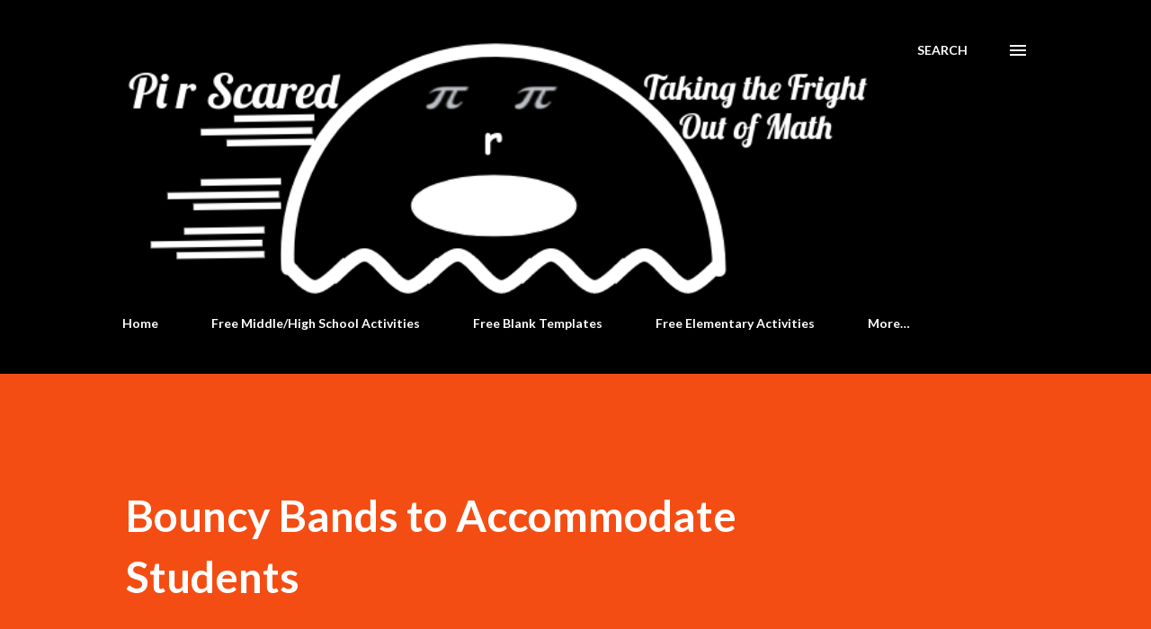

--- FILE ---
content_type: text/html; charset=utf-8
request_url: https://www.google.com/recaptcha/api2/aframe
body_size: 267
content:
<!DOCTYPE HTML><html><head><meta http-equiv="content-type" content="text/html; charset=UTF-8"></head><body><script nonce="w715ND-IvtMsZepe3lAI1A">/** Anti-fraud and anti-abuse applications only. See google.com/recaptcha */ try{var clients={'sodar':'https://pagead2.googlesyndication.com/pagead/sodar?'};window.addEventListener("message",function(a){try{if(a.source===window.parent){var b=JSON.parse(a.data);var c=clients[b['id']];if(c){var d=document.createElement('img');d.src=c+b['params']+'&rc='+(localStorage.getItem("rc::a")?sessionStorage.getItem("rc::b"):"");window.document.body.appendChild(d);sessionStorage.setItem("rc::e",parseInt(sessionStorage.getItem("rc::e")||0)+1);localStorage.setItem("rc::h",'1763008483712');}}}catch(b){}});window.parent.postMessage("_grecaptcha_ready", "*");}catch(b){}</script></body></html>